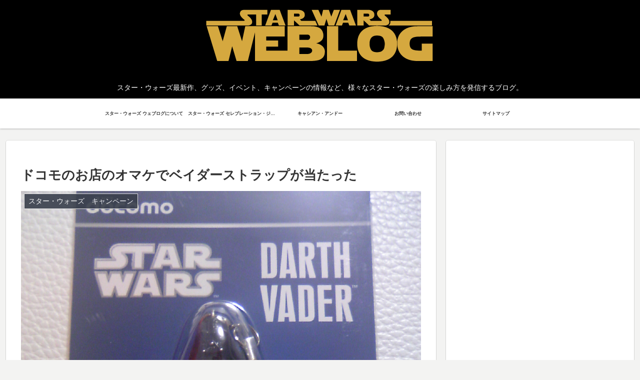

--- FILE ---
content_type: text/html; charset=utf-8
request_url: https://accounts.google.com/o/oauth2/postmessageRelay?parent=https%3A%2F%2Fwww.starwarsblog.jp&jsh=m%3B%2F_%2Fscs%2Fabc-static%2F_%2Fjs%2Fk%3Dgapi.lb.en.2kN9-TZiXrM.O%2Fd%3D1%2Frs%3DAHpOoo_B4hu0FeWRuWHfxnZ3V0WubwN7Qw%2Fm%3D__features__
body_size: 163
content:
<!DOCTYPE html><html><head><title></title><meta http-equiv="content-type" content="text/html; charset=utf-8"><meta http-equiv="X-UA-Compatible" content="IE=edge"><meta name="viewport" content="width=device-width, initial-scale=1, minimum-scale=1, maximum-scale=1, user-scalable=0"><script src='https://ssl.gstatic.com/accounts/o/2580342461-postmessagerelay.js' nonce="6DKNVDlgKGW6mh0KrIZVhg"></script></head><body><script type="text/javascript" src="https://apis.google.com/js/rpc:shindig_random.js?onload=init" nonce="6DKNVDlgKGW6mh0KrIZVhg"></script></body></html>

--- FILE ---
content_type: text/html; charset=utf-8
request_url: https://www.google.com/recaptcha/api2/aframe
body_size: 268
content:
<!DOCTYPE HTML><html><head><meta http-equiv="content-type" content="text/html; charset=UTF-8"></head><body><script nonce="VGjRr58fmWC5Cu5NDnsN4Q">/** Anti-fraud and anti-abuse applications only. See google.com/recaptcha */ try{var clients={'sodar':'https://pagead2.googlesyndication.com/pagead/sodar?'};window.addEventListener("message",function(a){try{if(a.source===window.parent){var b=JSON.parse(a.data);var c=clients[b['id']];if(c){var d=document.createElement('img');d.src=c+b['params']+'&rc='+(localStorage.getItem("rc::a")?sessionStorage.getItem("rc::b"):"");window.document.body.appendChild(d);sessionStorage.setItem("rc::e",parseInt(sessionStorage.getItem("rc::e")||0)+1);localStorage.setItem("rc::h",'1769325717553');}}}catch(b){}});window.parent.postMessage("_grecaptcha_ready", "*");}catch(b){}</script></body></html>